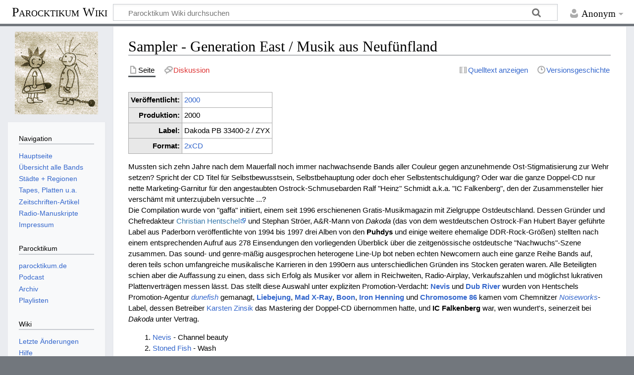

--- FILE ---
content_type: text/html; charset=UTF-8
request_url: https://parocktikum.de/wiki/index.php/Sampler_-_Generation_East_/_Musik_aus_Neuf%C3%BCnfland
body_size: 7536
content:
<!DOCTYPE html>
<html class="client-nojs" lang="de" dir="ltr">
<head>
<meta charset="UTF-8"/>
<title>Sampler - Generation East / Musik aus Neufünfland – Parocktikum Wiki</title>
<script>document.documentElement.className="client-js";RLCONF={"wgBreakFrames":!1,"wgSeparatorTransformTable":[",\t.",".\t,"],"wgDigitTransformTable":["",""],"wgDefaultDateFormat":"dmy","wgMonthNames":["","Januar","Februar","März","April","Mai","Juni","Juli","August","September","Oktober","November","Dezember"],"wgRequestId":"aXKCcCHR7ebAn3EXfPunIQAAADQ","wgCSPNonce":!1,"wgCanonicalNamespace":"","wgCanonicalSpecialPageName":!1,"wgNamespaceNumber":0,"wgPageName":"Sampler_-_Generation_East_/_Musik_aus_Neufünfland","wgTitle":"Sampler - Generation East / Musik aus Neufünfland","wgCurRevisionId":42692,"wgRevisionId":42692,"wgArticleId":2189,"wgIsArticle":!0,"wgIsRedirect":!1,"wgAction":"view","wgUserName":null,"wgUserGroups":["*"],"wgCategories":["CD","Tonträger","2000"],"wgPageContentLanguage":"de","wgPageContentModel":"wikitext","wgRelevantPageName":"Sampler_-_Generation_East_/_Musik_aus_Neufünfland","wgRelevantArticleId":2189,"wgIsProbablyEditable":!1,
"wgRelevantPageIsProbablyEditable":!1,"wgRestrictionEdit":[],"wgRestrictionMove":[],"wgMediaViewerOnClick":!0,"wgMediaViewerEnabledByDefault":!0};RLSTATE={"site.styles":"ready","noscript":"ready","user.styles":"ready","user":"ready","user.options":"loading","skins.timeless":"ready"};RLPAGEMODULES=["site","mediawiki.page.ready","skins.timeless.js"];</script>
<script>(RLQ=window.RLQ||[]).push(function(){mw.loader.implement("user.options@1hzgi",function($,jQuery,require,module){/*@nomin*/mw.user.tokens.set({"patrolToken":"+\\","watchToken":"+\\","csrfToken":"+\\"});mw.user.options.set({"variant":"de"});
});});</script>
<link rel="stylesheet" href="/wiki/load.php?lang=de&amp;modules=skins.timeless&amp;only=styles&amp;skin=timeless"/>
<script async="" src="/wiki/load.php?lang=de&amp;modules=startup&amp;only=scripts&amp;raw=1&amp;skin=timeless"></script>
<!--[if IE]><link rel="stylesheet" href="/resources/IE9fixes.css" media="screen"/><![endif]-->
<meta name="ResourceLoaderDynamicStyles" content=""/>
<link rel="stylesheet" href="/wiki/load.php?lang=de&amp;modules=site.styles&amp;only=styles&amp;skin=timeless"/>
<meta name="generator" content="MediaWiki 1.36.2"/>
<meta name="viewport" content="width=device-width, initial-scale=1.0, user-scalable=yes, minimum-scale=0.25, maximum-scale=5.0"/>
<link rel="shortcut icon" href="/favicon.ico"/>
<link rel="search" type="application/opensearchdescription+xml" href="/wiki/opensearch_desc.php" title="Parocktikum Wiki (de)"/>
<link rel="EditURI" type="application/rsd+xml" href="https://parocktikum.de/wiki/api.php?action=rsd"/>
<link rel="alternate" type="application/atom+xml" title="Atom-Feed für „Parocktikum Wiki“" href="/wiki/index.php?title=Spezial:Letzte_%C3%84nderungen&amp;feed=atom"/>
</head>
<body class="mediawiki ltr sitedir-ltr capitalize-all-nouns mw-hide-empty-elt ns-0 ns-subject page-Sampler_-_Generation_East_Musik_aus_Neufünfland rootpage-Sampler_-_Generation_East_Musik_aus_Neufünfland skin-timeless action-view skin--responsive"><div id="mw-wrapper"><div id="mw-header-container" class="ts-container"><div id="mw-header" class="ts-inner"><div id="user-tools"><div id="personal"><h2><span>Anonym</span></h2><div id="personal-inner" class="dropdown"><div role="navigation" class="mw-portlet" id="p-personal" aria-labelledby="p-personal-label"><h3 id="p-personal-label" lang="de" dir="ltr">Nicht angemeldet</h3><div class="mw-portlet-body"><ul lang="de" dir="ltr"><li id="pt-login"><a href="/wiki/index.php?title=Spezial:Anmelden&amp;returnto=Sampler+-+Generation+East+%2F+Musik+aus+Neuf%C3%BCnfland" title="Sich anzumelden wird gerne gesehen, ist jedoch nicht zwingend erforderlich. [o]" accesskey="o"><span>Anmelden</span></a></li></ul></div></div></div></div></div><div id="p-logo-text" class="mw-portlet" role="banner"><a id="p-banner" class="mw-wiki-title long" href="/wiki/index.php?title=Hauptseite">Parocktikum Wiki</a></div><div class="mw-portlet" id="p-search"><h3 lang="de" dir="ltr"><label for="searchInput">Suche</label></h3><form action="/wiki/index.php" id="searchform"><div id="simpleSearch"><div id="searchInput-container"><input type="search" name="search" placeholder="Parocktikum Wiki durchsuchen" autocapitalize="sentences" title="Parocktikum Wiki durchsuchen [f]" accesskey="f" id="searchInput"/></div><input type="hidden" value="Spezial:Suche" name="title"/><input type="submit" name="fulltext" value="Suchen" title="Suche nach Seiten, die diesen Text enthalten" id="mw-searchButton" class="searchButton mw-fallbackSearchButton"/><input type="submit" name="go" value="Seite" title="Gehe direkt zu der Seite mit genau diesem Namen, falls sie vorhanden ist." id="searchButton" class="searchButton"/></div></form></div></div><div class="visualClear"></div></div><div id="mw-header-hack" class="color-bar"><div class="color-middle-container"><div class="color-middle"></div></div><div class="color-left"></div><div class="color-right"></div></div><div id="mw-header-nav-hack"><div class="color-bar"><div class="color-middle-container"><div class="color-middle"></div></div><div class="color-left"></div><div class="color-right"></div></div></div><div id="menus-cover"></div><div id="mw-content-container" class="ts-container"><div id="mw-content-block" class="ts-inner"><div id="mw-content-wrapper"><div id="mw-content"><div id="content" class="mw-body" role="main"><div class="mw-indicators mw-body-content">
</div>
<h1 id="firstHeading" class="firstHeading">Sampler - Generation East / Musik aus Neufünfland</h1><div id="bodyContentOuter"><div id="siteSub">Aus Parocktikum Wiki</div><div id="mw-page-header-links"><div role="navigation" class="mw-portlet tools-inline" id="p-namespaces" aria-labelledby="p-namespaces-label"><h3 id="p-namespaces-label" lang="de" dir="ltr">Namensräume</h3><div class="mw-portlet-body"><ul lang="de" dir="ltr"><li id="ca-nstab-main" class="selected"><a href="/wiki/index.php?title=Sampler_-_Generation_East_/_Musik_aus_Neuf%C3%BCnfland" title="Seiteninhalt anzeigen [c]" accesskey="c"><span>Seite</span></a></li><li id="ca-talk" class="new"><a href="/wiki/index.php?title=Diskussion:Sampler_-_Generation_East_/_Musik_aus_Neuf%C3%BCnfland&amp;action=edit&amp;redlink=1" rel="discussion" title="Diskussion zum Seiteninhalt (Seite nicht vorhanden) [t]" accesskey="t"><span>Diskussion</span></a></li></ul></div></div><div role="navigation" class="mw-portlet tools-inline" id="p-more" aria-labelledby="p-more-label"><h3 id="p-more-label" lang="de" dir="ltr">Mehr</h3><div class="mw-portlet-body"><ul lang="de" dir="ltr"><li id="ca-more" class="dropdown-toggle"><span>Mehr</span></li></ul></div></div><div role="navigation" class="mw-portlet tools-inline" id="p-views" aria-labelledby="p-views-label"><h3 id="p-views-label" lang="de" dir="ltr">Seitenaktionen</h3><div class="mw-portlet-body"><ul lang="de" dir="ltr"><li id="ca-view" class="selected"><a href="/wiki/index.php?title=Sampler_-_Generation_East_/_Musik_aus_Neuf%C3%BCnfland"><span>Lesen</span></a></li><li id="ca-viewsource"><a href="/wiki/index.php?title=Sampler_-_Generation_East_/_Musik_aus_Neuf%C3%BCnfland&amp;action=edit" title="Diese Seite ist geschützt. Ihr Quelltext kann dennoch angesehen und kopiert werden. [e]" accesskey="e"><span>Quelltext anzeigen</span></a></li><li id="ca-history"><a href="/wiki/index.php?title=Sampler_-_Generation_East_/_Musik_aus_Neuf%C3%BCnfland&amp;action=history" title="Frühere Versionen dieser Seite [h]" accesskey="h"><span>Versionsgeschichte</span></a></li></ul></div></div></div><div class="visualClear"></div><div class="mw-body-content" id="bodyContent"><div id="contentSub"></div><div id="mw-content-text" lang="de" dir="ltr" class="mw-content-ltr"><div class="mw-parser-output"><table border="2" cellspacing="4" cellpadding="4" rules="all" style="margin:1em 1em 1em 0; border:solid 1px #AAAAAA; border-collapse:collapse;empty-cells:show;">


<tbody><tr>
<td bgcolor="#E8E8E8" align="right"><b>Veröffentlicht:</b>
</td>
<td><a href="/wiki/index.php?title=Kategorie:2000" title="Kategorie:2000">2000</a>
</td></tr>
<tr>
<td bgcolor="#E8E8E8" align="right"><b>Produktion:</b>
</td>
<td>2000
</td></tr>
<tr>
<td bgcolor="#E8E8E8" align="right"><b>Label:</b>
</td>
<td>Dakoda PB 33400-2 / ZYX
</td></tr>
<tr>
<td bgcolor="#E8E8E8" align="right"><b>Format:</b>
</td>
<td><a href="/wiki/index.php?title=Kategorie:CD" title="Kategorie:CD">2xCD</a>
</td></tr>
</tbody></table>
<p>Mussten sich zehn Jahre nach dem Mauerfall noch immer nachwachsende Bands aller Couleur gegen anzunehmende Ost-Stigmatisierung zur Wehr setzen? Spricht der CD Titel für Selbstbewusstsein, Selbstbehauptung oder doch eher Selbstentschuldigung? Oder war die ganze Doppel-CD nur nette Marketing-Garnitur für den angestaubten Ostrock-Schmusebarden Ralf "Heinz" Schmidt a.k.a. "IC Falkenberg", den der Zusammensteller hier verschämt mit unterzujubeln versuchte ...?<br />Die Compilation wurde von "gaffa" initiiert, einem seit 1996 erschienenen Gratis-Musikmagazin mit Zielgruppe Ostdeutschland. Dessen Gründer und Chefredakteur <a rel="nofollow" class="external text" href="http://www.deutsche-mugge.de/index.php/interviews/2016/5514-christian-hentschel-autor-journalist-herausgeber-schall.html">Christian Hentschel</a> und Stephan Ströer, A&amp;R-Mann von <i>Dakoda</i> (das von dem westdeutschen Ostrock-Fan Hubert Bayer geführte Label aus Paderborn veröffentlichte von 1994 bis 1997 drei Alben von den <b>Puhdys</b> und einige weitere ehemalige DDR-Rock-Größen) stellten nach einem entsprechenden Aufruf aus 278 Einsendungen den vorliegenden Überblick über die zeitgenössische ostdeutsche "Nachwuchs"-Szene zusammen. Das sound- und genre-mäßig ausgesprochen heterogene Line-Up bot neben echten Newcomern auch eine ganze Reihe Bands auf, deren teils schon umfangreiche musikalische Karrieren in den 1990ern aus unterschiedlichen Gründen ins Stocken geraten waren. Alle Beteiligten schien aber die Auffassung zu einen, dass sich Erfolg als Musiker vor allem in Reichweiten, Radio-Airplay, Verkaufszahlen und möglichst lukrativen Plattenverträgen messen lässt. Das stellt diese Auswahl unter expliziten Promotion-Verdacht: <b><a href="/wiki/index.php?title=Nevis" title="Nevis">Nevis</a></b> und <b><a href="/wiki/index.php?title=Dub_River" title="Dub River">Dub River</a></b> wurden von Hentschels Promotion-Agentur <i><a href="/wiki/index.php?title=Dunefish" title="Dunefish">dunefish</a></i> gemanagt, <b><a href="/wiki/index.php?title=Liebejung" title="Liebejung">Liebejung</a></b>, <b><a href="/wiki/index.php?title=Mad_X-Ray" title="Mad X-Ray">Mad X-Ray</a></b>, <b><a href="/wiki/index.php?title=Boon" title="Boon">Boon</a></b>, <b><a href="/wiki/index.php?title=Iron_Henning" title="Iron Henning">Iron Henning</a></b> und <b><a href="/wiki/index.php?title=Chromosome_86" title="Chromosome 86">Chromosome 86</a></b> kamen vom Chemnitzer <i><a href="/wiki/index.php?title=Noiseworks" title="Noiseworks">Noiseworks</a></i>-Label, dessen Betreiber <a href="/wiki/index.php?title=Karsten_Zinsik" class="mw-redirect" title="Karsten Zinsik">Karsten Zinsik</a> das Mastering der Doppel-CD übernommen hatte, und <b>IC Falkenberg</b> war, wen wundert's, seinerzeit bei <i>Dakoda</i> unter Vertrag.
</p>
<ol><li><a href="/wiki/index.php?title=Nevis" title="Nevis">Nevis</a> - Channel beauty</li>
<li><a href="/wiki/index.php?title=Stoned_Fish" title="Stoned Fish">Stoned Fish</a> - Wash</li>
<li><a href="/wiki/index.php?title=Sonnenbrand_%26_Hubschrauber" class="mw-redirect" title="Sonnenbrand &amp; Hubschrauber">Sonnenbrand &amp; Hubschrauber</a> - Nur ein Märchen</li>
<li><a href="/wiki/index.php?title=L%27Eau" class="mw-redirect" title="L&#39;Eau">L'Eau</a> - Fille de Barbarella</li>
<li><a href="/wiki/index.php?title=Chicago_Jazzz" class="mw-redirect" title="Chicago Jazzz">Chicago Jazzz</a> - Hippie oder Gangster</li>
<li><a href="/wiki/index.php?title=Aniseed_Balls" title="Aniseed Balls">Aniseed Balls</a> - Horny for you</li>
<li><a href="/wiki/index.php?title=Remains_(Quedlinburg)" title="Remains (Quedlinburg)">Remains</a> - New Mexico</li>
<li><a href="/wiki/index.php?title=Liebejung" title="Liebejung">Liebejung</a> - Vasen</li>
<li><a href="/wiki/index.php?title=Mad_X-Ray" title="Mad X-Ray">Mad X-Ray</a> - Ping pong</li>
<li><a href="/wiki/index.php?title=Life_For_Sale" title="Life For Sale">Life For Sale</a> - Himalaya</li>
<li><a href="/wiki/index.php?title=Electricguitar_Tabledancer" title="Electricguitar Tabledancer">Electricguitar Tabledancer</a> - Realize</li>
<li><a href="/wiki/index.php?title=Satyr" title="Satyr">Satyr</a> - Wale</li>
<li><a href="/wiki/index.php?title=Sugarboost" class="mw-redirect" title="Sugarboost">Sugarboost</a> - Poems for the liars</li>
<li><a href="/wiki/index.php?title=Der_Schumacher_%26_Quittproquo" title="Der Schumacher &amp; Quittproquo">Der Schumacher &amp; Quittproquo</a> - Sabine</li>
<li><a href="/wiki/index.php?title=Recorder" title="Recorder">Recorder</a> - Lady in waiting</li>
<li><a href="/wiki/index.php?title=Presence." title="Presence.">Presence.</a> - Once there was a time</li>
<li><a href="/wiki/index.php?title=Fluchtweg" title="Fluchtweg">Fluchtweg</a> - Als alles noch in Ordnung war</li>
<li><a href="/wiki/index.php?title=X-Fisch" title="X-Fisch">X-Fisch</a> - Rave on</li>
<li><a href="/wiki/index.php?title=Boon" title="Boon">Boon</a> - Swanky</li></ol>
<ol><li><a rel="nofollow" class="external text" href="https://de.wikipedia.org/wiki/Ralf_Schmidt_(Musiker)">IC Falkenberg</a> - Adlergestell</li>
<li><a href="/wiki/index.php?title=Barbie_Q." class="mw-redirect" title="Barbie Q.">Barbie Q.</a> - Nothing</li>
<li><a href="/wiki/index.php?title=Iron_Henning" title="Iron Henning">Iron Henning</a> - Nincs semmi mondani-valonk egymasnak</li>
<li><a href="/wiki/index.php?title=Himmelst%C3%BCrmer" class="mw-redirect" title="Himmelstürmer">Himmelstürmer</a> - Baby Jane</li>
<li><a href="/wiki/index.php?title=Boring" title="Boring">Boring</a> - Shooting Star</li>
<li><a href="/wiki/index.php?title=Shit_Lives_On" title="Shit Lives On">Shit Lives On</a> - Kleine Schlampe</li>
<li><a href="/wiki/index.php?title=The_Caine" title="The Caine">The Caine</a> - Take me up</li>
<li><a href="/wiki/index.php?title=Dream_Diver" title="Dream Diver">Dream Diver</a> - River</li>
<li><a href="/wiki/index.php?title=Kamera" title="Kamera">Kamera</a> - Worte in uns gegenwärtig</li>
<li><a href="/wiki/index.php?title=Hateful_Birthday" title="Hateful Birthday">Hateful Birthday</a> - In my eyes</li>
<li><a href="/wiki/index.php?title=Puppe_3000" title="Puppe 3000">Puppe 3000</a> - Um die Erde kreisen</li>
<li><a href="/wiki/index.php?title=Risse" title="Risse">Risse</a> - Luna</li>
<li><a href="/wiki/index.php?title=Pale" title="Pale">Pale</a> - Free</li>
<li><a href="/wiki/index.php?title=Vanille_%26_The_Woodpeckers" title="Vanille &amp; The Woodpeckers">Vanille &amp; The Woodpeckers</a> - Seelenzauber</li>
<li><a href="/wiki/index.php?title=Chromosome_86" title="Chromosome 86">Chromosome 86</a> - One day</li>
<li><a href="/wiki/index.php?title=Lousy_Lovers" title="Lousy Lovers">Lousy Lovers</a> - Big Bourbon</li>
<li><a href="/wiki/index.php?title=Ruffians" title="Ruffians">Die Ruffians</a> - Alles mal probier'n</li>
<li><a href="/wiki/index.php?title=Sub_Dub_Micromachine" title="Sub Dub Micromachine">Sub Dub Micromachine</a> - Last resort</li>
<li><a href="/wiki/index.php?title=The_Calyx_Of_Rose" title="The Calyx Of Rose">The Calyx Of Rose</a> - Down again</li>
<li><a href="/wiki/index.php?title=Dub_River" title="Dub River">Dub River</a> - Caleidoscope</li></ol>
<!-- 
NewPP limit report
Cached time: 20260122101430
Cache expiry: 86400
Dynamic content: false
Complications: []
CPU time usage: 0.020 seconds
Real time usage: 0.023 seconds
Preprocessor visited node count: 9/1000000
Post‐expand include size: 282/2097152 bytes
Template argument size: 0/2097152 bytes
Highest expansion depth: 3/40
Expensive parser function count: 0/100
Unstrip recursion depth: 0/20
Unstrip post‐expand size: 0/5000000 bytes
-->
<!--
Transclusion expansion time report (%,ms,calls,template)
100.00%    5.381      1 -total
 63.15%    3.398      1 Vorlage:Prettytable_Small
 30.32%    1.632      4 Vorlage:Hl1
-->

<!-- Saved in parser cache with key h350531_wiki-wiki_:pcache:idhash:2189-0!canonical and timestamp 20260122101430 and revision id 42692. Serialized with JSON.
 -->
</div></div><div class="printfooter">
Abgerufen von „<a dir="ltr" href="https://parocktikum.de/wiki/index.php?title=Sampler_-_Generation_East_/_Musik_aus_Neufünfland&amp;oldid=42692">https://parocktikum.de/wiki/index.php?title=Sampler_-_Generation_East_/_Musik_aus_Neufünfland&amp;oldid=42692</a>“</div>
<div class="visualClear"></div></div></div></div></div><div id="content-bottom-stuff"><div id="catlinks" class="catlinks" data-mw="interface"><div id="mw-normal-catlinks" class="mw-normal-catlinks"><a href="/wiki/index.php?title=Spezial:Kategorien" title="Spezial:Kategorien">Kategorien</a>: <ul><li><a href="/wiki/index.php?title=Kategorie:CD" title="Kategorie:CD">CD</a></li><li><a href="/wiki/index.php?title=Kategorie:Tontr%C3%A4ger" title="Kategorie:Tonträger">Tonträger</a></li><li><a href="/wiki/index.php?title=Kategorie:2000" title="Kategorie:2000">2000</a></li></ul></div></div></div></div><div id="mw-site-navigation"><div id="p-logo" class="mw-portlet" role="banner"><a class="mw-wiki-logo fallback" href="/wiki/index.php?title=Hauptseite" title="Hauptseite"></a></div><div id="site-navigation" class="sidebar-chunk"><h2><span>Navigation</span></h2><div class="sidebar-inner"><div role="navigation" class="mw-portlet" id="p-navigation" aria-labelledby="p-navigation-label"><h3 id="p-navigation-label" lang="de" dir="ltr">Navigation</h3><div class="mw-portlet-body"><ul lang="de" dir="ltr"><li id="n-Hauptseite"><a href="/wiki/index.php?title=Hauptseite"><span>Hauptseite</span></a></li><li id="n-.C3.9Cbersicht-alle-Bands"><a href="/wiki/index.php?title=Kategorie:Bands"><span>Übersicht alle Bands</span></a></li><li id="n-St.C3.A4dte-.2B-Regionen"><a href="/wiki/index.php?title=Kategorie:St%C3%A4dte_und_Regionen"><span>Städte + Regionen</span></a></li><li id="n-Tapes.2C-Platten-u.a."><a href="/wiki/index.php?title=Kategorie:Tontr%C3%A4ger"><span>Tapes, Platten u.a.</span></a></li><li id="n-Zeitschriften-Artikel"><a href="/wiki/index.php?title=Kategorie:Artikel"><span>Zeitschriften-Artikel</span></a></li><li id="n-Radio-Manuskripte"><a href="/wiki/index.php?title=Kategorie:Radio_Manuskript"><span>Radio-Manuskripte</span></a></li><li id="n-Impressum"><a href="https://podcast.parocktikum.de/impressum/" rel="nofollow"><span>Impressum</span></a></li></ul></div></div><div role="navigation" class="mw-portlet" id="p-Parocktikum" aria-labelledby="p-Parocktikum-label"><h3 id="p-Parocktikum-label" lang="de" dir="ltr">Parocktikum</h3><div class="mw-portlet-body"><ul lang="de" dir="ltr"><li id="n-parocktikum.de"><a href="https://www.parocktikum.de/" rel="nofollow"><span>parocktikum.de</span></a></li><li id="n-Podcast"><a href="https://podcast.parocktikum.de/" rel="nofollow"><span>Podcast</span></a></li><li id="n-Archiv"><a href="https://www.parocktikum.de/archiv.php" rel="nofollow"><span>Archiv</span></a></li><li id="n-Playlisten"><a href="https://www.parocktikum.de/playlist.php" rel="nofollow"><span>Playlisten</span></a></li></ul></div></div><div role="navigation" class="mw-portlet" id="p-Wiki" aria-labelledby="p-Wiki-label"><h3 id="p-Wiki-label" lang="de" dir="ltr">Wiki</h3><div class="mw-portlet-body"><ul lang="de" dir="ltr"><li id="n-recentchanges"><a href="/wiki/index.php?title=Spezial:Letzte_%C3%84nderungen" title="Liste der letzten Änderungen in diesem Wiki [r]" accesskey="r"><span>Letzte Änderungen</span></a></li><li id="n-help"><a href="https://www.mediawiki.org/wiki/Special:MyLanguage/Help:Contents" title="Hilfeseite anzeigen"><span>Hilfe</span></a></li></ul></div></div></div></div><div id="site-tools" class="sidebar-chunk"><h2><span>Wikiwerkzeuge</span></h2><div class="sidebar-inner"><div role="navigation" class="mw-portlet" id="p-tb" aria-labelledby="p-tb-label"><h3 id="p-tb-label" lang="de" dir="ltr">Wikiwerkzeuge</h3><div class="mw-portlet-body"><ul lang="de" dir="ltr"><li id="t-specialpages"><a href="/wiki/index.php?title=Spezial:Spezialseiten" title="Liste aller Spezialseiten [q]" accesskey="q"><span>Spezialseiten</span></a></li></ul></div></div></div></div></div><div id="mw-related-navigation"><div id="page-tools" class="sidebar-chunk"><h2><span>Seitenwerkzeuge</span></h2><div class="sidebar-inner"><div role="navigation" class="mw-portlet emptyPortlet" id="p-cactions" aria-labelledby="p-cactions-label"><h3 id="p-cactions-label" lang="de" dir="ltr">Seitenwerkzeuge</h3><div class="mw-portlet-body"><ul lang="de" dir="ltr"></ul></div></div><div role="navigation" class="mw-portlet emptyPortlet" id="p-userpagetools" aria-labelledby="p-userpagetools-label"><h3 id="p-userpagetools-label" lang="de" dir="ltr">Benutzerseitenwerkzeuge</h3><div class="mw-portlet-body"><ul lang="de" dir="ltr"></ul></div></div><div role="navigation" class="mw-portlet" id="p-pagemisc" aria-labelledby="p-pagemisc-label"><h3 id="p-pagemisc-label" lang="de" dir="ltr">Mehr</h3><div class="mw-portlet-body"><ul lang="de" dir="ltr"><li id="t-whatlinkshere"><a href="/wiki/index.php?title=Spezial:Linkliste/Sampler_-_Generation_East_/_Musik_aus_Neuf%C3%BCnfland" title="Liste aller Seiten, die hierher verlinken [j]" accesskey="j"><span>Links auf diese Seite</span></a></li><li id="t-recentchangeslinked"><a href="/wiki/index.php?title=Spezial:%C3%84nderungen_an_verlinkten_Seiten/Sampler_-_Generation_East_/_Musik_aus_Neuf%C3%BCnfland" rel="nofollow" title="Letzte Änderungen an Seiten, die von hier verlinkt sind [k]" accesskey="k"><span>Änderungen an verlinkten Seiten</span></a></li><li id="t-print"><a href="javascript:print();" rel="alternate" title="Druckansicht dieser Seite [p]" accesskey="p"><span>Druckversion</span></a></li><li id="t-permalink"><a href="/wiki/index.php?title=Sampler_-_Generation_East_/_Musik_aus_Neuf%C3%BCnfland&amp;oldid=42692" title="Dauerhafter Link zu dieser Seitenversion"><span>Permanenter Link</span></a></li><li id="t-info"><a href="/wiki/index.php?title=Sampler_-_Generation_East_/_Musik_aus_Neuf%C3%BCnfland&amp;action=info" title="Weitere Informationen über diese Seite"><span>Seiten­informationen</span></a></li><li id="t-pagelog"><a href="/wiki/index.php?title=Spezial:Logbuch&amp;page=Sampler+-+Generation+East+%2F+Musik+aus+Neuf%C3%BCnfland"><span>Seitenlogbücher</span></a></li></ul></div></div></div></div><div id="catlinks-sidebar" class="sidebar-chunk"><h2><span>Kategorien</span></h2><div class="sidebar-inner"><div id="sidebar-normal-catlinks" class="mw-normal-catlinks"><div role="navigation" class="mw-portlet" id="p-normal-catlinks" aria-labelledby="p-normal-catlinks-label"><h3 id="p-normal-catlinks-label" lang="de" dir="ltr">Kategorien</h3><div class="mw-portlet-body"><ul><li><a href="/wiki/index.php?title=Kategorie:CD" title="Kategorie:CD">CD</a></li><li><a href="/wiki/index.php?title=Kategorie:Tontr%C3%A4ger" title="Kategorie:Tonträger">Tonträger</a></li><li><a href="/wiki/index.php?title=Kategorie:2000" title="Kategorie:2000">2000</a></li></ul></div></div></div></div></div></div><div class="visualClear"></div></div></div><div id="mw-footer-container" class="mw-footer-container ts-container"><div id="mw-footer" class="mw-footer ts-inner" role="contentinfo" lang="de" dir="ltr"><ul id="footer-icons"><li id="footer-copyrightico" class="footer-icons"></li><li id="footer-poweredbyico" class="footer-icons"><a href="https://www.mediawiki.org/"><img src="/wiki/resources/assets/poweredby_mediawiki_88x31.png" alt="Powered by MediaWiki" srcset="/wiki/resources/assets/poweredby_mediawiki_132x47.png 1.5x, /wiki/resources/assets/poweredby_mediawiki_176x62.png 2x" width="88" height="31" loading="lazy"/></a></li></ul><div id="footer-list"><ul id="footer-info"><li id="footer-info-lastmod"> Diese Seite wurde zuletzt am 4. November 2025 um 16:06 Uhr bearbeitet.</li></ul><ul id="footer-places"><li id="footer-places-privacy"><a href="/wiki/index.php?title=Parocktikum_Wiki:Datenschutz" title="Parocktikum Wiki:Datenschutz">Datenschutz</a></li><li id="footer-places-about"><a href="/wiki/index.php?title=Parocktikum_Wiki:%C3%9Cber_Parocktikum_Wiki" title="Parocktikum Wiki:Über Parocktikum Wiki">Über Parocktikum Wiki</a></li><li id="footer-places-disclaimer"><a href="/wiki/index.php?title=Parocktikum_Wiki:Impressum" title="Parocktikum Wiki:Impressum">Haftungsausschluss</a></li></ul></div><div class="visualClear"></div></div></div></div><script>(RLQ=window.RLQ||[]).push(function(){mw.config.set({"wgPageParseReport":{"limitreport":{"cputime":"0.020","walltime":"0.023","ppvisitednodes":{"value":9,"limit":1000000},"postexpandincludesize":{"value":282,"limit":2097152},"templateargumentsize":{"value":0,"limit":2097152},"expansiondepth":{"value":3,"limit":40},"expensivefunctioncount":{"value":0,"limit":100},"unstrip-depth":{"value":0,"limit":20},"unstrip-size":{"value":0,"limit":5000000},"timingprofile":["100.00%    5.381      1 -total"," 63.15%    3.398      1 Vorlage:Prettytable_Small"," 30.32%    1.632      4 Vorlage:Hl1"]},"cachereport":{"timestamp":"20260122101430","ttl":86400,"transientcontent":false}}});});</script><script>(RLQ=window.RLQ||[]).push(function(){mw.config.set({"wgBackendResponseTime":149});});</script></body></html>